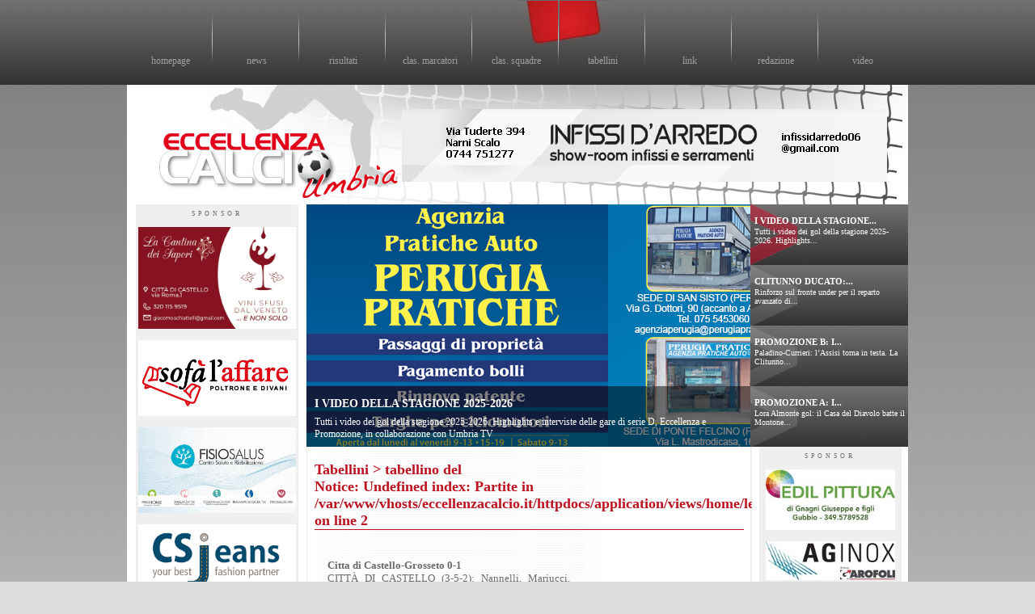

--- FILE ---
content_type: text/html
request_url: http://www.eccellenzacalcio.it/home/leggitabellini/8712
body_size: 3063
content:
<!DOCTYPE html PUBLIC "-//W3C//DTD XHTML 1.0 Strict//EN" "http://www.w3.org/TR/xhtml1/DTD/xhtml1-strict.dtd">
<html xmlns="http://www.w3.org/1999/xhtml" xml:lang="en">
<head>
	<meta http-equiv="Content-Type" content="text/html;charset=UTF-8" />

    <title>Eccellenza calcio - il sito sul calcio di eccellenza in Umbria</title>

	<link href="http://www.eccellenzacalcio.it/css/load.php?f=stile" rel="stylesheet" type="text/css"  />	
	<meta http-equiv="imagetoolbar" content="no" /> 
	<script src="http://www.eccellenzacalcio.it/js/config.php?b=http://www.eccellenzacalcio.it&i=http://www.eccellenzacalcio.it/public/img"></script>				<script src="http://www.eccellenzacalcio.it/js/combine.php?&f=prototype.js,icyeffects.js,ui/prototype-extend.js,growl.js,news.js,all.js,"></script>
   <body>
   <div id="menu">
   	  <img src="http://www.eccellenzacalcio.it/public/img/cartellino.jpg" id="cartellino" class="cartellino_<br />
<b>Notice</b>:  Undefined variable: cls in <b>/var/www/vhosts/eccellenzacalcio.it/httpdocs/application/views/header.php</b> on line <b>19</b><br />
" />
   	  <ul>
   	  	<li id="itm0" >
   	  	<a href="http://www.eccellenzacalcio.it/home">homepage</a>
   	  	<img src="http://www.eccellenzacalcio.it/public/img/sep.jpg" />
   	  	</li>
   	  	<li id="itm1" >
   	  	<a href="http://www.eccellenzacalcio.it/news">news</a>
   	  	<img src="http://www.eccellenzacalcio.it/public/img/sep.jpg" />
   	  	</li>
   	  	<li id="itm2">
   	  	<a href="http://www.eccellenzacalcio.it/home/risultati">risultati</a>
   	  	<img src="http://www.eccellenzacalcio.it/public/img/sep.jpg" />
   	  	</li>
   	  	<li id="itm3">
   	  	<a href="http://www.eccellenzacalcio.it/classifiche/marcatori">clas. marcatori</a>
   	  	<img src="http://www.eccellenzacalcio.it/public/img/sep.jpg" />
   	  	</li>
   	  	<li id="itm4">
   	  	<a href="http://www.eccellenzacalcio.it/classifiche/squadre">clas. squadre</a>
   	  	<img src="http://www.eccellenzacalcio.it/public/img/sep.jpg" />
   	  	</li>
   	  	<li id="itm5">
   	  	<a href="http://www.eccellenzacalcio.it/home/tabellini">tabellini</a>
   	  	<img src="http://www.eccellenzacalcio.it/public/img/sep.jpg" />
   	  	</li>
   	  	<li id="itm6" >
   	  	<a href="http://www.eccellenzacalcio.it/home/link">link</a>
   	  	<img src="http://www.eccellenzacalcio.it/public/img/sep.jpg" />
   	  	</li>
   	  	<li id="itm7" >
   	  	<a href="http://www.eccellenzacalcio.it/home/redazione">redazione</a>
   	  	<img src="http://www.eccellenzacalcio.it/public/img/sep.jpg" />
   	  	</li>
   	  	<li id="itm8" >
   	  	<a href="http://www.eccellenzacalcio.it/video">video</a>
   	  	</li>
   	  </ul>
   </div>
   <div id="container">
   	
   	<div id="header">
   		<h1 id="logo"><span></span>Eccellenza calcio - il sito sul calcio di eccellenza in Umbria</h1>
   		   		<div class="sponsor_home">
   			<a href="http://www.eccellenzacalcio.it/home/open/459" target="_blank">
   				<img src="http://www.eccellenzacalcio.it/public/img/sponsor/banner1.jpg" />
   			</a>
   		</div>
   		   	</div>
   	<div id="center">
   	<div id="colonna1">
   		<span class="spons">SPONSOR</span>
   		<img src="http://www.eccellenzacalcio.it/public/img/fondocolonna1_bt.jpg" id="fondoc1" />
   		<br />
   		   		<div class="sponsor">
   			<a href="http://www.eccellenzacalcio.it/home/open/487" target="_blank">
   				<img src="http://www.eccellenzacalcio.it/public/img/sponsor/BV_Cantina_page-0001.jpg" />
   			</a>
   		</div>
   		   		<div class="sponsor">
   			<a href="http://www.eccellenzacalcio.it/home/open/511" target="_blank">
   				<img src="http://www.eccellenzacalcio.it/public/img/sponsor/sofà_laffare.jpg" />
   			</a>
   		</div>
   		   		<div class="sponsor">
   			<a href="http://www.eccellenzacalcio.it/home/open/508" target="_blank">
   				<img src="http://www.eccellenzacalcio.it/public/img/sponsor/FISIO.jpg" />
   			</a>
   		</div>
   		   		<div class="sponsor">
   			<a href="http://www.eccellenzacalcio.it/home/open/457" target="_blank">
   				<img src="http://www.eccellenzacalcio.it/public/img/sponsor/logo_c_s_jeans_ultimo.jpg" />
   			</a>
   		</div>
   		   		<div class="sponsor">
   			<a href="http://www.eccellenzacalcio.it/home/open/522" target="_blank">
   				<img src="http://www.eccellenzacalcio.it/public/img/sponsor/lascuola.jpg" />
   			</a>
   		</div>
   		   		<div class="sponsor">
   			<a href="http://www.eccellenzacalcio.it/home/open/311" target="_blank">
   				<img src="http://www.eccellenzacalcio.it/public/img/sponsor/autostop_x_sito.jpg" />
   			</a>
   		</div>
   		   		<div class="sponsor">
   			<a href="http://www.eccellenzacalcio.it/home/open/447" target="_blank">
   				<img src="http://www.eccellenzacalcio.it/public/img/sponsor/AMIN_21K_PER_GLI_SPORTIVI.jpg" />
   			</a>
   		</div>
   		   		<div class="sponsor">
   			<a href="http://www.eccellenzacalcio.it/home/open/463" target="_blank">
   				<img src="http://www.eccellenzacalcio.it/public/img/sponsor/GIS-Logo.jpg" />
   			</a>
   		</div>
   		   	</div>
   	
   	<div id="newscontainer" style="display:none;">
   		   			<div class="news">
   				<img src="http://www.eccellenzacalcio.it/public/img/media/news_20043.jpg" style="display:none" />
   				<h2 style="display:none;"><a href="http://www.eccellenzacalcio.it/news/leggi/20043" title="clicca per leggere">I VIDEO DELLA STAGIONE 2025-2026</a></h2>
   				<h2>I VIDEO DELLA STAGIONE...</h2>
   				<p style="display:none;">
   				Tutti i video dei gol della stagione 2025-2026. Highlights e interviste delle gare di serie D, Eccellenza e Promozione, in collaborazione con Umbria TV   				</p>
   				<p>
   				Tutti i video dei gol della stagione 2025-2026. Highlights...   				</p>
   			</div>	
   			   			<div class="news">
   				<img src="http://www.eccellenzacalcio.it/public/img/media/news_20042.jpg" style="display:none" />
   				<h2 style="display:none;"><a href="http://www.eccellenzacalcio.it/news/leggi/20042" title="clicca per leggere">CLITUNNO DUCATO: TORNA ZINNI IN ATTACCO</a></h2>
   				<h2>CLITUNNO DUCATO:...</h2>
   				<p style="display:none;">
   				Rinforzo sul fronte under per il reparto avanzato di Ricci. I direttori Stella e Rossi ufficializzano il ritorno dell’attaccante classe 2007 Filippo Zinni dopo l’esperienza a Spoleto. Subito a disposizione per la sfida con l’Assisi capolista   				</p>
   				<p>
   				Rinforzo sul fronte under per il reparto avanzato di...   				</p>
   			</div>	
   			   			<div class="news">
   				<img src="http://www.eccellenzacalcio.it/public/img/media/news_20041.jpg" style="display:none" />
   				<h2 style="display:none;"><a href="http://www.eccellenzacalcio.it/news/leggi/20041" title="clicca per leggere">PROMOZIONE B: I TABELLINI DI DOMENICA 18 GENNAIO 2026</a></h2>
   				<h2>PROMOZIONE B: I...</h2>
   				<p style="display:none;">
   				Paladino-Currieri: l’Assisi torna in testa. La Clitunno Ducato ne fa 6 alla Pievese. Il Deruta cala la cinquina contro il Fanello. Tris Cerqueto a Sangemini. Poker Campitello con triplo Zhar e Alessandro   				</p>
   				<p>
   				Paladino-Currieri: l’Assisi torna in testa. La Clitunno...   				</p>
   			</div>	
   			   			<div class="news">
   				<img src="http://www.eccellenzacalcio.it/public/img/media/news_20040.jpg" style="display:none" />
   				<h2 style="display:none;"><a href="http://www.eccellenzacalcio.it/news/leggi/20040" title="clicca per leggere">PROMOZIONE A: I TABELLINI DI DOMENICA 18 GENNAIO 2026</a></h2>
   				<h2>PROMOZIONE A: I...</h2>
   				<p style="display:none;">
   				Lora Almonte gol: il Casa del Diavolo batte il Montone capolista. Gorini lancia la Virtus Sangiustino. Ancora Pici: il Ventinella scala la classifica. Uno-due Juventina con Ragni e Alunni. Farruku gol: l’Agape va
   				</p>
   				<p>
   				Lora Almonte gol: il Casa del Diavolo batte il Montone...   				</p>
   			</div>	
   			   	</div>
   	
   	<div id="colonna2">
   		<div id="minheight"></div><br />
<h2 class="titolo_news"><a href="http://www.eccellenzacalcio.it/home/tabellini">Tabellini</a> > tabellino del <br />
<b>Notice</b>:  Undefined index: Partite in <b>/var/www/vhosts/eccellenzacalcio.it/httpdocs/application/views/home/leggitabellini.php</b> on line <b>2</b><br />
</h2>
<div id="newshomealt">
	<div>
					<div class="divnews">
				
				
				<p>
				<p><strong style="font-family: Verdana; font-size: 13px; text-align: justify;">Citta di Castello-Grosseto 0-1</strong><br style="font-family: Verdana; font-size: 13px; text-align: justify;" /><span style="font-family: Verdana; font-size: 13px; text-align: justify;">CITT&Agrave; DI CASTELLO (3-5-2): Nannelli, Mariucci, Mosti, Grassi, Gorini, Brunetti, Trovato (72&prime; Mussi), Buono (85&prime; Pazzaglia), Doratiotto (53&prime; Calderini), Sylla, Rossitto (64&prime; Pupo). A disp.: Genovese, Tersini, Moustaoui, Scarpini, Pettinari. All.: Antonio Alessandria.</span><br style="font-family: Verdana; font-size: 13px; text-align: justify;" /><span style="font-family: Verdana; font-size: 13px; text-align: justify;">GROSSETO (4-3-3): Nannetti, Crivellaro, Bruno, Pasciuti, Ciolli, Ferrante, Battistoni, Carannante, Gomes, Giustarini, Aleksic (72&prime; Cesaroni). A disp.: Di Bonito, Veronesi, Caprioli, Diambo, Moscatelli, Rotondo, Scaffidi. All.: Andrea Liguori.</span><br style="font-family: Verdana; font-size: 13px; text-align: justify;" /><span style="font-family: Verdana; font-size: 13px; text-align: justify;">ARBITRO: Francesco Aloise di Lodi, coad. da Angelo Calce di Cassino e Lorenzo Cagiola di Roma.</span><br style="font-family: Verdana; font-size: 13px; text-align: justify;" /><span style="font-family: Verdana; font-size: 13px; text-align: justify;">RETI: 79&prime; Ferrante</span><br style="font-family: Verdana; font-size: 13px; text-align: justify;" /><span style="font-family: Verdana; font-size: 13px; text-align: justify;">NOTE: Ammoniti Ferrante, Sylla, Gomes, Carannante. Angoli 7-7. Recupero 1&rsquo;+5&prime;. Spettatori 300 circa.</span></p>				</p>
				
			</div>
				</div>
</div></div>

<div id="colonna3">
	<span class="spons">SPONSOR</span>
	<br />
		<div class="sponsor1">
		<a href="http://www.eccellenzacalcio.it/home/open/491" target="_blank">
			<img src="http://www.eccellenzacalcio.it/public/img/sponsor/edilpittura1.jpg" />
		</a>
	</div>
		<div class="sponsor1">
		<a href="http://www.eccellenzacalcio.it/home/open/493" target="_blank">
			<img src="http://www.eccellenzacalcio.it/public/img/sponsor/agon.jpg" />
		</a>
	</div>
		<div class="sponsor1">
		<a href="http://www.eccellenzacalcio.it/home/open/492" target="_blank">
			<img src="http://www.eccellenzacalcio.it/public/img/sponsor/haikure_logo1.jpg" />
		</a>
	</div>
		<div class="sponsor1">
		<a href="http://www.eccellenzacalcio.it/home/open/523" target="_blank">
			<img src="http://www.eccellenzacalcio.it/public/img/sponsor/umbriatv_logo.png" />
		</a>
	</div>
		<div class="sponsor1">
		<a href="http://www.eccellenzacalcio.it/home/open/514" target="_blank">
			<img src="http://www.eccellenzacalcio.it/public/img/sponsor/ORIGINAL.jpg" />
		</a>
	</div>
		<div class="sponsor1">
		<a href="http://www.eccellenzacalcio.it/home/open/310" target="_blank">
			<img src="http://www.eccellenzacalcio.it/public/img/sponsor/logo_saico_.jpg" />
		</a>
	</div>
		<div class="sponsor1">
		<a href="http://www.eccellenzacalcio.it/home/open/513" target="_blank">
			<img src="http://www.eccellenzacalcio.it/public/img/sponsor/pg_160.jpg" />
		</a>
	</div>
		<div class="sponsor1">
		<a href="http://www.eccellenzacalcio.it/home/open/269" target="_blank">
			<img src="http://www.eccellenzacalcio.it/public/img/sponsor/ARTEGRAF.jpg" />
		</a>
	</div>
	</div>
<br style="clear:both;" />
</div>
	<div id="footer">
		<span id="copy">copyright &copy; - eccellenzacalcio.it &egrave; registrato presso il tribunale di Perugia il 29 agosto 2013, autorizzazione 19/2013</span>
		<img src="http://www.eccellenzacalcio.it/public/img/finepallone.png" id="finep" />
		<p id="broken">
		<br /><br />
		<!-- Inizio Codice ShinyStat -->
		<script type="text/javascript" language="JavaScript" src="http://codice.shinystat.com/cgi-bin/getcod.cgi?USER=eccellenzaca"></script>
		<noscript>
		<a href="http://www.shinystat.com/it" target="_top">
		<img src="http://www.shinystat.com/cgi-bin/shinystat.cgi?USER=eccellenzaca" alt="Statistiche gratis" border="0" /></a>
		</noscript>
		<!-- Fine Codice ShinyStat -->
		<br />
		sito web realizzato dalla <a href="http://www.brokenice.it">brokenice interactive</a> - 
		</p>
	</div>
	
</div>

</body>
</html>


--- FILE ---
content_type: application/javascript
request_url: http://www.eccellenzacalcio.it/js/config.php?b=http://www.eccellenzacalcio.it&i=http://www.eccellenzacalcio.it/public/img
body_size: 91
content:

var BASE_PATH = 'http://www.eccellenzacalcio.it';
var IMG_PATH = 'http://www.eccellenzacalcio.it/public/img';